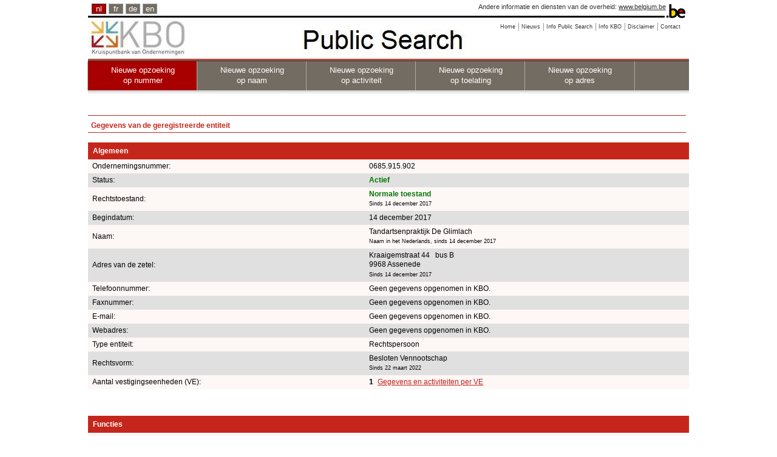

--- FILE ---
content_type: text/css;charset=UTF-8
request_url: https://kbopub.economie.fgov.be/kbopub/styles/kbopubprint.css
body_size: 230
content:
body {
	background: white;
	font-family: "Times New Roman", serif;
	font-size: 12pt;
}

#up,.header,.edit {
	display: none;
}

div#page {
	width: 100% !important;
}

div#main {
	width: 100% !important;
}